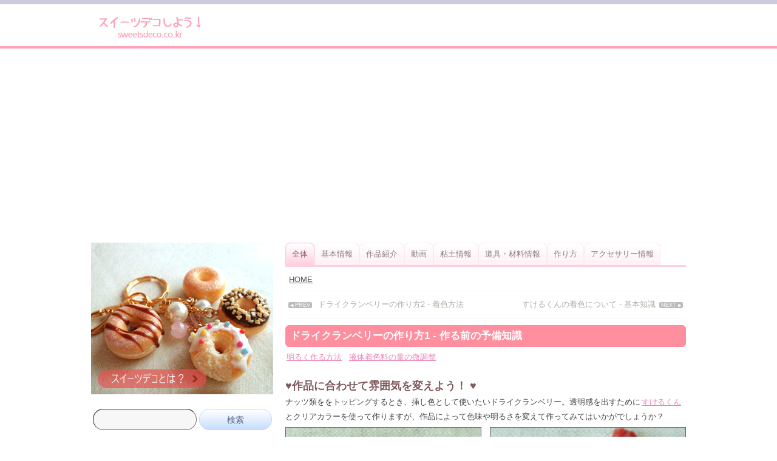

--- FILE ---
content_type: text/html; charset=UTF-8
request_url: https://sweetsdeco.co.kr/article.php?contentsno=307&lang=ja
body_size: 40660
content:
<!DOCTYPE html><html lang="ja"><head><link href="./set/icon.jpg" rel="image_src"><meta content="./set/icon.jpg" property="og:image"><meta content="website" property="og:type"><meta http-equiv="Content-Type" content="text/html; charset=utf-8" /><meta http-equiv="cache-control" content="no-cache" /><meta http-equiv="pragma" content="no-cache" /><meta http-equiv="expires" content="-1" /><meta charset="utf-8"><meta name="author" content="Hi! Korea!"><meta name="viewport" content="width=device-width, initial-scale=1"><!-- Google tag (gtag.js) --><script async src="https://www.googletagmanager.com/gtag/js?id=G-M3T3D038WD"></script><script>  window.dataLayer = window.dataLayer || [];  function gtag(){dataLayer.push(arguments);}  gtag('js', new Date());  gtag('config', 'G-M3T3D038WD');</script><script async src="//pagead2.googlesyndication.com/pagead/js/adsbygoogle.js"></script><script>  (adsbygoogle = window.adsbygoogle || []).push({    google_ad_client: "ca-pub-8085837453460834",    enable_page_level_ads: true  });</script><link rel="stylesheet" href="./style/styles_ver_1486436172.css" type="text/css" media="screen" /><span id=userstyle><style>body {font-size:0.8em;-webkit-text-size-adjust: none}</style></span><meta name="title" content="ドライクランベリーの作り方1 - 作る前の予備知識" property="og:title"><meta name="description" content="ナッツ類ををトッピングするとき、挿し色として使いたいドライクランベリー。透明感を出すためにすけるくんとクリアカラーを使って作りますが、作品によって色味や明るさを変えて作っ" property="og:description"><meta name="keywords" content="スイーツデコ,フェイクスイーツ,フェイクフード,粘土クラフト,樹脂粘土,軽量粘土,レジン,レジンクラフト,エポキシレジン,UVレジン" property="og:keywords"><meta name="title" content="ドライクランベリーの作り方1 - 作る前の予備知識"><meta name="description" content="ナッツ類ををトッピングするとき、挿し色として使いたいドライクランベリー。透明感を出すためにすけるくんとクリアカラーを使って作りますが、作品によって色味や明るさを変えて作っ"><meta name="keywords" content="スイーツデコ,フェイクスイーツ,フェイクフード,粘土クラフト,樹脂粘土,軽量粘土,レジン,レジンクラフト,エポキシレジン,UVレジン"><meta content='width=device-width; initial-scale=1.0; maximum-scale=1.0; user-scalable=0;' name='viewport' /><meta name="viewport" content="width=device-width, initial-scale=1, user-scalable=1, minimum-scale=1, maximum-scale=1.0"><meta name="apple-mobile-web-app-capable" content="yes"><title>ドライクランベリーの作り方1 - 作る前の予備知識</title><script type="text/javascript">function mt(tm){var timegap=(Date.now()-(parseInt(document.getElementById('svtm').value)*1000));var max=(60*60)*3;var min=(60*60)*21*-1;if(timegap>max){timegap=max;}if(timegap<min){timegap=min;}var tm=(tm*1000)+timegap;var dt = new Date(tm);var year = dt.getFullYear();var month = dt.getMonth() + 1;var day = dt.getDate();var hour = dt.getHours();var min = dt.getMinutes();var sec = dt.getSeconds();var ampm = 'AM';if(sec<10){sec='0'+sec;}if(min<10){min='0'+min;}if(hour>=12){ampm='PM';}hour=hour%12;if(hour<10){hour='0'+hour;}if(month<10){month='0'+month;}if(day<10){day='0'+day;}if(Date.now()<(tm)+86400000){var timestamp = '<span class=\'dt new\'>'+ampm+' '+hour+':'+min+' NEW!</span>';}else{var timestamp = '<span class=\'dt\'>'+year+'.'+month+'.'+day+'</span>';;}document.writeln(timestamp);}</script></head><body id=body class='body body_before'><div id=overlaybg class='overlaybg overlaybg_before' onClick="javascript:setclassToggleReset('','overlay');setclassToggleReset('','overlaybg');setclassToggleReset('','body');"></div><input type=hidden name=svtm id=svtm value='1768806635'><div id=screen class=screen_invisible onClick="javascript:setclassToggle('','overlay');setclassToggle('','overlaybg');setclassToggle('','body');"></div><div class=header><center><div class=header_inside><a href="index.php?lang=ja" id="logo"><span id=logo_first><img src='./img/sweetsdeco_logo_ja.png' alt='スイーツデコ,フェイクスイーツ,フェイクフード,ミニチュアフード' title='スイーツデコ,フェイクスイーツ,フェイクフード,ミニチュアフード'></span> <span id=logo_last>　</span></a><div class=nav><a href="#" onClick="javascript:setclassToggle('','overlay');setclassToggle('','overlaybg');setclassToggle('','body');;"  class='btn current smtbtn'><!--<img src=./img/menu.gif> --><span style=font-weight:bolder;margin-right:5px>≡</span><span>メニュー</span></a><div class=topmenu id=topmenu name=topmenu></div></div><div id=overlay class='overlay overlay_before'><div style='display:table;height:100%;width:100%'><div style='display:table-row;height:100%'><!--<div id=overlay_contents style=background-color:#DDD><div style=overflo-y:scroll>--><div id=overlay_contents><div class=mobilemenu id=mobile><div class=allmenu><a href='index.php?lang=ja' class=other ><span>HOME</span></a><a href="javascript:LoadVars('artmnu');" class=current><span>記事</span></a><div id=article_menu></div></div></div></div></div><div id=overlay_close><a href="javascript:setclassToggleReset('','overlay');setclassToggleReset('','overlaybg');setclassToggleReset('','body');"><span>×</span></a></div></div></div></div></center></div><center><div class=topad><script async src="//pagead2.googlesyndication.com/pagead/js/adsbygoogle.js"></script><!-- sweetsdeco.co.kr 자동크기 --><ins class="adsbygoogle"     style="display:block"     data-ad-client="ca-pub-8085837453460834"     data-ad-slot="2392273050"     data-ad-format="auto"></ins><script>(adsbygoogle = window.adsbygoogle || []).push({});</script></div><div class=section><div class=section_right><style>.indexbullet {position:relative}.indexbullet .circle {position:relative;font-size:2em}.indexbullet .symbol {position:absolute;margin-left: auto;margin-right: auto;left: 0;right: 0;;color:white}</style><style>.section_right {position:relative}#tabarr1,#tabarr2 {display:none;position:absolute;top:0;right:0;z-index:1113;background-image:url('../img/tabarr2.png');background-repeat:no-repeat;background-position: center;padding:0;margin:0;width:41px;height:3em;-webkit-tap-highlight-color: rgba(0, 0, 0, 0);}#tabarr1:hover,#tabarr2:hover {opacity:0.7;cursor:pointer}#tabarr2 {left:0;background-image:url('../img/tabarr1.png');}#tabhidden {display:block;overflow:visible}</style><div id=tabarr1 onClick="javascript:tab_el.scrollLeft+=70;">&nbsp;</div><div id=tabarr2 onClick="javascript:tab_el.scrollLeft-=70;">&nbsp;</div><div class=tab_layout id=tab><a href='article.php?vp=all&category=all&lang=ja' class='tab start tabselect' id='tabselected' ><div>全体</div></a><a href='article.php?vp=&category=21&lang=ja' class='tab'><div>基本情報</div></a><a href='article.php?vp=&category=12&lang=ja' class='tab'><div>作品紹介</div></a><a href='article.php?vp=&category=19&lang=ja' class='tab'><div>動画</div></a><a href='article.php?vp=&category=6&lang=ja' class='tab'><div>粘土情報</div></a><a href='article.php?vp=&category=7&lang=ja' class='tab'><div>道具・材料情報</div></a><a href='article.php?vp=&category=9&lang=ja' class='tab'><div>作り方</div></a><a href='article.php?vp=&category=13&lang=ja' class='tab end'><div>アクセサリー情報</div></a></div><div style=height:7px;clear:both;display:block;width:100%></div><style>.topnavi {margin:0.5em}.topnavi a {text-decoration:underline}</style><div class=topnavi><a href='article.php?lang=ja'>HOME</a></div><div class=article><div class=nextprevbtn><a href=article.php?contentsno=305&lang=ja&viewtype=&category=all class='prevbtn m2'><div style=float:left class='prevarrow1 arrowup'><span> ▲ PREV</span></div><div style=float:left class='prevarrow2 arrowleft'><span> ◀ PREV</span> </div><div> &nbsp;ドライクランベリーの作り方2 - 着色方法</div></a><a href=article.php?contentsno=207&lang=ja&viewtype=&category=all class='nextbtn m2'><div style=float:left class='prevarrow1 arrowdown'><span> ▼ NEXT</span></div><div style=float:right class='prevarrow2 arrowright'><span>NEXT ▶</span></div><div class=rightside> &nbsp;すけるくんの着色について - 基本知識</div></a></div><style>.spl1left {width:49%}.spl1right {width:49%}.spl2left {width:49%}.spl2right {width:49%}.flo3left {width:49%} .lt1 {display:table;text-decoration:underline} .lt2 {display:table;margin-left:20px;font-weight:normal;text-decoration:underline} .lt3 {display:table;margin-left:30px;font-weight:normal;text-decoration:underline} .lt4 {display:table;margin-left:40px;font-weight:normal;text-decoration:underline} .lt5 {display:table;margin-left:50px;font-weight:normal;text-decoration:underline} @media only screen and (min-width: 560px) { } @media only screen and (max-width: 760px) { .spl1left {width:48%}.spl1right {width:48%}.spl2left {width:48%}.spl2right {width:48%}.flo3left {width:48%} } @media only screen and (max-width: 560px) { } </style><link rel='stylesheet' href='./img/article/style1486619148.css'><a name=top class=ne></a><div class=article_inside><div class=m1>ドライクランベリーの作り方1 - 作る前の予備知識</div><div class=div></div> <hh><a href=#明るく作る方法 class=url >明るく作る方法</a>&nbsp;&nbsp;<a href=#液体着色料の量の微調整 class=url >液体着色料の量の微調整</a></hh><a name=h12345_1 class=ne></a><h1 style='margin-top:25px' >作品に合わせて雰囲気を変えよう！</h1><div class=div></div>ナッツ類ををトッピングするとき、挿し色として使いたいドライクランベリー。透明感を出すために<a href=article.php?contentsno=41&lang=ja class=url target=_blank >すけるくん</a>とクリアカラーを使って作りますが、作品によって色味や明るさを変えて作ってみてはいかがでしょうか？<div class=contents><div class='img49 imgbox mr1'><div class='img'><a href='./article.php?contentsno=307&lang=ja&enlargeimg=307_2#enlarge' target=_blank alt="A： 暗いクランベリー　<a href=article.php?contentsno=305&lang=ja#着色方法A class=url target=_blank >(→ 作り方) <span class=badurl></span></a>" title="A： 暗いクランベリー　<a href=article.php?contentsno=305&lang=ja#着色方法A class=url target=_blank >(→ 作り方) <span class=badurl></span></a>"><img src='./data/contents/2/307_2.jpg' alt="A： 暗いクランベリー　<a href=article.php?contentsno=305&lang=ja#着色方法A class=url target=_blank >(→ 作り方) <span class=badurl></span></a>" title="A： 暗いクランベリー　<a href=article.php?contentsno=305&lang=ja#着色方法A class=url target=_blank >(→ 作り方) <span class=badurl></span></a>"></a></div><div class='imgex c'>A： 暗いクランベリー　<a href=article.php?contentsno=305&lang=ja#着色方法A class=url target=_blank >(→ 作り方) <span class=badurl></span></a></div></div><div class='img49 imgbox ml1'><div class='img'><a href='./article.php?contentsno=307&lang=ja&enlargeimg=307_3#enlarge' target=_blank alt="B： 明るいクランベリー　<a href=article.php?contentsno=305&lang=ja#着色方法B class=url target=_blank >(→ 作り方) <span class=badurl></span></a>" title="B： 明るいクランベリー　<a href=article.php?contentsno=305&lang=ja#着色方法B class=url target=_blank >(→ 作り方) <span class=badurl></span></a>"><img src='./data/contents/2/307_3.jpg' alt="B： 明るいクランベリー　<a href=article.php?contentsno=305&lang=ja#着色方法B class=url target=_blank >(→ 作り方) <span class=badurl></span></a>" title="B： 明るいクランベリー　<a href=article.php?contentsno=305&lang=ja#着色方法B class=url target=_blank >(→ 作り方) <span class=badurl></span></a>"></a></div><div class='imgex c'>B： 明るいクランベリー　<a href=article.php?contentsno=305&lang=ja#着色方法B class=url target=_blank >(→ 作り方) <span class=badurl></span></a></div></div></div>暗くて透明感に欠ける渋いクランベリーAと明るく適度な透明感があるクランベリーB、皆さんが作りたいイメージはどちらでしょうか？Aは茶色 (バーントシェンナ) が多めに使われているので暗くて渋い赤色になっています。それに対して、Bは茶色の使用量が少ないため鮮やさと透明感のあるオレンジがかった赤色です。<div class=top><a href=#top>▲TOP</a></div><div style='margin:20px 0'><script async src="//pagead2.googlesyndication.com/pagead/js/adsbygoogle.js"></script> <style> .sweetsdeco-300-250 { width: 300px; height: 250px; } @media(min-width: 336px) { .sweetsdeco-300-250 { width: 336px; height: 280px; } } </style> <center> <!-- sweetsdeco.co.kr 자동크기 --> <ins class="adsbygoogle sweetsdeco-300-250" style="display:block" data-ad-client="ca-pub-8085837453460834" data-ad-slot="2392273050" ></ins></center> <script> (adsbygoogle = window.adsbygoogle || []).push({}); </script></div><div class=div></div><a name=明るく作る方法 class=ne></a><a name=h12345_2 class=ne></a><h2>明るくきれいめに作るには？</h2><div class=div></div>ドライクランベリーは着色の仕方によって仕上がりの透明感や鮮やかさ、明るさが変わってきます。<div class=splf><div class='spl1left mr1 splitleftf'><div class=contents><div class='img100 imgbox '><div class='img'><a href='./article.php?contentsno=307&lang=ja&enlargeimg=307_5#enlarge' target=_blank alt="1回目の着色 (混色)" title="1回目の着色 (混色)"><img src='./data/contents/2/307_5.jpg' alt="1回目の着色 (混色)" title="1回目の着色 (混色)"></a></div><div class='imgex c'>1回目の着色 (混色)</div></div></div></div><div class='spl1right ml1 splitrightf'><div class=contents><div class='img100 imgbox '><div class='img'><a href='./article.php?contentsno=307&lang=ja&enlargeimg=307_4#enlarge' target=_blank alt="2回目の着色 (塗装)" title="2回目の着色 (塗装)"><img src='./data/contents/2/307_4.jpg' alt="2回目の着色 (塗装)" title="2回目の着色 (塗装)"></a></div><div class='imgex c'>2回目の着色 (塗装)</div></div></div></div></div><div class=div></div>ドライクランベリーは2回に分けて着色するのですが、1回目は粘土を練るときに塗料やインクを混ぜて色付け (混色) し、2回目は粘土が完全に乾いた後に表面を筆で塗ります。<br /><br />Bのように透明感があるきれいめのドライクランベリーにするには、何色に着色するかも関係ありますが、それ以上に1回目の着色を薄めにすることが重要です。つまり、色相よりも明度が重要ということです。クランベリーBにする場合は、次の写真くらいの薄さになるように着色して下さい。<br /><br /><div class=d2>透明感を持たせ明るく作りたい場合</div><div class=splf><div class='spl2left mr1 splitleftf'><div class=contents><div class='img100 imgbox '><div class='img'><a href='./article.php?contentsno=307&lang=ja&enlargeimg=307_12#enlarge' target=_blank alt="乾燥前" title="乾燥前"><img src='./data/contents/2/307_12.jpg' alt="乾燥前" title="乾燥前"></a></div><div class='imgex c'>乾燥前</div></div></div></div><div class='spl2right ml1 splitrightf'><div class=contents><div class='img100 imgbox '><div class='img'><a href='./article.php?contentsno=307&lang=ja&enlargeimg=0_1#enlarge' target=_blank alt="乾燥後 (2回目の着色前)" title="乾燥後 (2回目の着色前)"><img src='./data/contents/0/0_1.jpg' alt="乾燥後 (2回目の着色前)" title="乾燥後 (2回目の着色前)"></a></div><div class='imgex c'>乾燥後 (2回目の着色前)</div></div></div></div></div><div class=div></div><br /><a href=article.php?contentsno=305&lang=ja class=url target=_blank >ドライクランベリーの着色方法</a><div class=top><a href=#top>▲TOP</a></div><div class=div></div><a name=液体着色料の量の微調整 class=ne></a><a name=h12345_3 class=ne></a><h2>塗料やインク量の調整</h2><div class=div></div>次の写真をご覧ください。<div class='spl txtl'><div class='flo3left floleft mr2'><div class=contents><div class='img100 imgbox '><div class='img'><a href='./article.php?contentsno=307&lang=ja&enlargeimg=307_9#enlarge' target=_blank alt="右の方が濃い" title="右の方が濃い"><img src='./data/contents/2/307_9.jpg' alt="右の方が濃い" title="右の方が濃い"></a></div><div class='imgex c'>右の方が濃い</div></div></div></div> 右の方が濃いです。写真では差が分かりにくいですが実際はもう少しはっきりと差が分かります。透明粘土の<a href=article.php?contentsno=41&lang=ja class=url target=_blank >すけるくん</a>の着色においては、この微妙な差でも仕上がりの透明感に大きな影響が出ます。冒頭に掲載しているような明るいクランベリーを作るには左、暗いクランベリーを作るには右のような濃さで着色をしなければなりません。<br /><br />どちらもすけるくんに<a href=article.php?contentsno=82&lang=ja class=url target=_blank >タミヤカラー</a>と<a href=article.php?contentsno=51&lang=ja#透明水性インク class=url target=_blank >Dr.マーチン <span class=badurl></span></a>の2色を混ぜて着色したものですが、Dr.マーチンの使用量が違い、左は1滴弱、右は1滴です。<br /><br />では、塗料やインクのような液体の着色料の量をどのように微調整すればよいのでしょうか？ </div><div class=div></div><div class=d2>Dr.マーチンのようにスポイトを使用する場合</div><div class=contents><div class='img49 imgbox mr1'><div class='img'><a href='./article.php?contentsno=307&lang=ja&enlargeimg=307_6#enlarge' target=_blank alt="スポイトの先端にインクが溜まった状態で" title="スポイトの先端にインクが溜まった状態で"><img src='./data/contents/2/307_6.jpg' alt="スポイトの先端にインクが溜まった状態で" title="スポイトの先端にインクが溜まった状態で"></a></div><div class='imgex c'>スポイトの先端にインクが溜まった状態で</div></div><div class='img49 imgbox ml1'><div class='img'><a href='./article.php?contentsno=307&lang=ja&enlargeimg=307_7#enlarge' target=_blank alt="粘土にチョンと当てる" title="粘土にチョンと当てる"><img src='./data/contents/2/307_7.jpg' alt="粘土にチョンと当てる" title="粘土にチョンと当てる"></a></div><div class='imgex c'>粘土にチョンと当てる</div></div></div>上の写真のように、表面張力でスポイトの先端にインクが溜まった状態で直接粘土にインクを当てると1滴より少ないインクが粘土に付きます。あるいは、インクを粘土の上に1滴垂らしてからティッシュで若干吸い取る方法もあります。<br /><br /><div class=d2>タミヤカラーのようにつまようじを使う場合</div>つまようじで紙の上に位置をずらしながらポタポタと連続で塗料を垂らして見て下さい。1滴目と2滴目では落ちる量が違うのが分かります。2滴目に落ちるしずくの方が量が少ないので、これを利用します。2滴目のみを粘土の上に落とすことで、1滴弱という量でも着色可能になります。<div class=top><a href=#top>▲TOP</a></div><div class=div></div><style>.osusume {margin:10px 0} .osusume a {display:block;text-decoration:underline} .osusume div {font-weight:bold}</style> <div class=osusume> <div>[告知] 私たち夫婦が運営している韓国情報も見て下さい！</div> <a href='https://www.morekorea.net/article.php?no=382' target=_blank>- 結婚後日本人の妻が困ったこと - トイレ</a> <a href='https://www.morekorea.net/article.php?no=588' target=_blank>- KPOP応援ボードを簡単に作ろう！</a> <a href='https://www.morekorea.net/article.php?no=15' target=_blank>- 韓国のモデルハウス</a> <a href='https://www.morekorea.net/article.php?no=479' target=_blank>- 日韓、両方に使える韓国人の名前は？</a> <a href='https://www.morekorea.net/article.php?no=601' target=_blank>- ハングルタイピング練習ゲーム</a> </div> </div><div class=nextprevbtn><a href=article.php?contentsno=305&lang=ja&viewtype=&category=all class='prevbtn m2'><div style=float:left class='prevarrow1 arrowup'><span> ▲ PREV</span></div><div style=float:left class='prevarrow2 arrowleft'><span> ◀ PREV</span> </div><div> &nbsp;ドライクランベリーの作り方2 - 着色方法</div></a><a href=article.php?contentsno=207&lang=ja&viewtype=&category=all class='nextbtn m2'><div style=float:left class='prevarrow1 arrowdown'><span> ▼ NEXT</span></div><div style=float:right class='prevarrow2 arrowright'><span>NEXT ▶</span></div><div class=rightside> &nbsp;すけるくんの着色について - 基本知識</div></a></div> <div style='margin-bottom:20px'><script async src="//pagead2.googlesyndication.com/pagead/js/adsbygoogle.js"></script><style>.sweetsdeco-300-250 { width: 300px; height: 250px; }@media(min-width: 336px) { .sweetsdeco-300-250 { width: 336px; height: 280px; } }</style><center><!-- sweetsdeco.co.kr 자동크기 --><ins class="adsbygoogle sweetsdeco-300-250"     style="display:block"     data-ad-client="ca-pub-8085837453460834"     data-ad-slot="2392273050"     ></ins></center><script>(adsbygoogle = window.adsbygoogle || []).push({});</script></div></div><div class=article><div class='title opt_bd'  style='padding-left:37px'><div class='arttp'><a href='article.php?lang=ja&category=all&nowpage=1&vp=all&keyword=&viewtype=&order=oldest' class=down > </a><a href='article.php?lang=ja&category=all&nowpage=1&vp=all&keyword=&viewtype=' class=up  style=background-color:#efefef></a><a href='article.php?lang=ja&category=all&nowpage=1&vp=all&keyword=&order=&viewtype=txt' class=txt > </a><a href='article.php?lang=ja&category=all&nowpage=1&vp=all&keyword=&order=' class=img  style=background-color:#efefef> </a></div>全体</div><center><div class=pages  style='padding:10px 0'> <a href='?nowpage=1&&lang=ja&category=all&vp=all&=&j=&a=&od=c' class='black btn middle'>1</a>  <a href='?nowpage=2&&lang=ja&category=all&vp=all&=&j=&a=&od=c' class='white btn middle'>2</a>  <a href='?nowpage=3&&lang=ja&category=all&vp=all&=&j=&a=&od=c' class='white btn middle'>3</a>  <a href='?nowpage=4&&lang=ja&category=all&vp=all&=&j=&a=&od=c' class='white btn middle'>4</a>  <a href='?nowpage=5&&lang=ja&category=all&vp=all&=&j=&a=&od=c' class='white btn middle'>></a> </div></center><div class=line></div><a href='article.php?lang=ja&=&j=&a=&nowpage=1&&contentsno=322&category=all' class=list_layout ><div><div class=list_img><div class=list_thumb  style="background-image:url('./data/contents/2/322_9.jpg');filter: progid:DXImageTransform.Microsoft.AlphaImageLoader(src='./data/contents/2/322_9.jpg',sizingMethod='scale');-ms-filter: progid:DXImageTransform.Microsoft.AlphaImageLoader(src='./data/contents/2/322_9.jpg',sizingMethod='scale');"><div class=magshadow><div class=maintitle><div> 補修方法</div></div>&nbsp;</div></div></div><div class=list_summary><div class=list_title>海苔（のり）の作り方２   </div><div class=date><script>mt(1502619360);</script></div>私は海苔を作るときで薄～く作ろうとするあまり破れたり穴が開いたりしてしまうことが多々あります。また、粘土の無駄使いを防ぐため最小限の粘土を使おうとするあまり、粘土に余裕が.. </div></div></a><div class=line></div><a href='article.php?lang=ja&=&j=&a=&nowpage=1&&contentsno=313&category=all' class=list_layout ><div><div class=list_img><div class=list_thumb  style="background-image:url('./data/contents/2/313_22.jpg');filter: progid:DXImageTransform.Microsoft.AlphaImageLoader(src='./data/contents/2/313_22.jpg',sizingMethod='scale');-ms-filter: progid:DXImageTransform.Microsoft.AlphaImageLoader(src='./data/contents/2/313_22.jpg',sizingMethod='scale');"><div class=magshadow><div class=maintitle><div> リアルに作るコツ</div></div>&nbsp;</div></div></div><div class=list_summary><div class=list_title>海苔（のり）の作り方１   </div><div class=date><script>mt(1500793680);</script></div>おにぎりや軍艦巻きなどに巻く海苔。薄くのばし細かい質感を付けるほどリアルに作れますよ。海苔は使い方によって樹脂粘土を変えましょう。コスモスは乾燥後に曲げるとひびが入りや.. </div></div></a><div class=line></div><a href='article.php?lang=ja&=&j=&a=&nowpage=1&&contentsno=297&category=all' class=list_layout ><div><div class=list_img><div class=list_thumb  style="background-image:url('./data/contents/1/297_57.jpg');filter: progid:DXImageTransform.Microsoft.AlphaImageLoader(src='./data/contents/1/297_57.jpg',sizingMethod='scale');-ms-filter: progid:DXImageTransform.Microsoft.AlphaImageLoader(src='./data/contents/1/297_57.jpg',sizingMethod='scale');"><div class=magshadow><div class=maintitle><div> 葉脈もリアルに！</div></div>&nbsp;</div></div></div><div class=list_summary><div class=list_title>ミントの作り方    </div><div class=date><script>mt(1481543460);</script></div>ミントはデザートに添えるだけで作品がぐっと素敵になるのでとっても重宝するトッピングパーツです。ミントの葉は丸っこい葉、細長い葉、先端がとがった葉など種類によっていろいろな.. </div></div></a><div class=line></div><a href='article.php?lang=ja&=&j=&a=&nowpage=1&&contentsno=299&category=all' class=list_layout ><div><div class=list_img><div class=list_thumb  style="background-image:url('./data/contents/1/299_9.jpg');filter: progid:DXImageTransform.Microsoft.AlphaImageLoader(src='./data/contents/1/299_9.jpg',sizingMethod='scale');-ms-filter: progid:DXImageTransform.Microsoft.AlphaImageLoader(src='./data/contents/1/299_9.jpg',sizingMethod='scale');"><div class=magshadow><div class=maintitle><div> 断面にも型を付ける</div></div>&nbsp;</div></div></div><div class=list_summary><div class=list_title>カットグレープフルーツ    </div><div class=date><script>mt(1479732360);</script></div>サイズが大きすぎてケーキやタルトにトッピングしにくい場合はカットして小さくするのも一つの方法です。そういったパーツを作る場合は、成形段階でカット面も型をつけておく必要があ.. </div></div></a><div class=line></div><a href='article.php?lang=ja&=&j=&a=&nowpage=1&&contentsno=154&category=all' class=list_layout ><div><div class=list_img><div class=list_thumb  style="background-image:url('./data/contents/1/154_35.jpg');filter: progid:DXImageTransform.Microsoft.AlphaImageLoader(src='./data/contents/1/154_35.jpg',sizingMethod='scale');-ms-filter: progid:DXImageTransform.Microsoft.AlphaImageLoader(src='./data/contents/1/154_35.jpg',sizingMethod='scale');"><div class=magshadow><div class=maintitle><div> 強めに型をつけよう！</div></div>&nbsp;</div></div></div><div class=list_summary><div class=list_title>グレープフルーツの作り方    </div><div class=date><script>mt(1479732300);</script></div>グレープフルーツ、ピンクグレープフルーツ、オレンジの作り方は色や大きさに違いはありますが、基本的な作り方は同じです。この粒の型を付ける道具ははがきやクリア.. </div></div></a><div class=line></div><a href='article.php?lang=ja&=&j=&a=&nowpage=1&&contentsno=282&category=all' class=list_layout ><div><div class=list_img><div class=list_thumb  style="background-image:url('./data/contents/1/282_8.jpg');filter: progid:DXImageTransform.Microsoft.AlphaImageLoader(src='./data/contents/1/282_8.jpg',sizingMethod='scale');-ms-filter: progid:DXImageTransform.Microsoft.AlphaImageLoader(src='./data/contents/1/282_8.jpg',sizingMethod='scale');"><div class=magshadow><div class=maintitle><div> トッピングパーツ</div></div>&nbsp;</div></div></div><div class=list_summary><div class=list_title>ケーキピックの作り方    </div><div class=date><script>mt(1478999700);</script></div>ケーキにケーキピックを添えると作品の完成度がぐ～んとアップします！本物のケーキピックを使用しても自作のものを使用してもOKです。ここでは簡単な作り方をご紹介します。ケ.. </div></div></a><div class=line></div><script async src="//pagead2.googlesyndication.com/pagead/js/adsbygoogle.js"></script><style>.sweetsdeco-300-250 { width: 300px; height: 250px; }@media(min-width: 336px) { .sweetsdeco-300-250 { width: 336px; height: 280px; } }</style><center><!-- sweetsdeco.co.kr 자동크기 --><ins class="adsbygoogle sweetsdeco-300-250"     style="display:block"     data-ad-client="ca-pub-8085837453460834"     data-ad-slot="2392273050"     ></ins></center><script>(adsbygoogle = window.adsbygoogle || []).push({});</script><div class=line></div><a href='article.php?lang=ja&=&j=&a=&nowpage=1&&contentsno=298&category=all' class=list_layout ><div><div class=list_img><div class=list_thumb  style="background-image:url('./data/contents/1/298_12.jpg');filter: progid:DXImageTransform.Microsoft.AlphaImageLoader(src='./data/contents/1/298_12.jpg',sizingMethod='scale');-ms-filter: progid:DXImageTransform.Microsoft.AlphaImageLoader(src='./data/contents/1/298_12.jpg',sizingMethod='scale');"><div class=magshadow><div class=maintitle><div> 接着剤のキャラメルソース</div></div>&nbsp;</div></div></div><div class=list_summary><div class=list_title>キャラメルナッツタルトの作り方    </div><div class=date><script>mt(1478671800);</script></div>ナッツをふんだんに盛りつけた豪華なタルト！くるみ、カシューナッツ、アーモンド、ピスタチオ、ドライクランベリーにキャラメルソースをかけました。キャラメルソ.. </div></div></a><div class=line></div><a href='article.php?lang=ja&=&j=&a=&nowpage=1&&contentsno=273&category=all' class=list_layout ><div><div class=list_img><div class=list_thumb  style="background-image:url('./data/contents/1/273_22.jpg');filter: progid:DXImageTransform.Microsoft.AlphaImageLoader(src='./data/contents/1/273_22.jpg',sizingMethod='scale');-ms-filter: progid:DXImageTransform.Microsoft.AlphaImageLoader(src='./data/contents/1/273_22.jpg',sizingMethod='scale');"><div class=magshadow><div class=maintitle><div> トッピングとナパージュ</div></div>&nbsp;</div></div></div><div class=list_summary><div class=list_title>いちごタルトの作り方    </div><div class=date><script>mt(1478671740);</script></div>いろいろなトッピングが楽しめるタルト。自作のトッピングパーツをバランスよく飾っていきましょう！ここではカットイチゴとミントをトッピングし、仕上げにナパージュでコーティング.. </div></div></a><div class=line></div><a href='article.php?lang=ja&=&j=&a=&nowpage=1&&contentsno=272&category=all' class=list_layout ><div><div class=list_img><div class=list_thumb  style="background-image:url('./data/contents/1/272_15.jpg');filter: progid:DXImageTransform.Microsoft.AlphaImageLoader(src='./data/contents/1/272_15.jpg',sizingMethod='scale');-ms-filter: progid:DXImageTransform.Microsoft.AlphaImageLoader(src='./data/contents/1/272_15.jpg',sizingMethod='scale');"><div class=magshadow><div class=maintitle><div> タルト生地の着色方法</div></div>&nbsp;</div></div></div><div class=list_summary><div class=list_title>タルトの作り方2    </div><div class=date><script>mt(1478671680);</script></div>（ハーティ：ウッドフォルモ＝１：１）に焼き色をつけていきます。アクリル絵の具（黄土色、茶色、こげ茶）を化粧用パフに付けてタルト生地を着色します.. </div></div></a><div class=line></div><a href='article.php?lang=ja&=&j=&a=&nowpage=1&&contentsno=252&category=all' class=list_layout ><div><div class=list_img><div class=list_thumb  style="background-image:url('./data/contents/1/252_26.jpg');filter: progid:DXImageTransform.Microsoft.AlphaImageLoader(src='./data/contents/1/252_26.jpg',sizingMethod='scale');-ms-filter: progid:DXImageTransform.Microsoft.AlphaImageLoader(src='./data/contents/1/252_26.jpg',sizingMethod='scale');"><div class=magshadow><div class=maintitle><div> タルト台の成形</div></div>&nbsp;</div></div></div><div class=list_summary><div class=list_title>タルトの作り方1    </div><div class=date><script>mt(1478671620);</script></div>よく見かけるのは丸い形のタルトですが、ここではマドレーヌの型を使って長方形タルトを作ってみましょう！軽い作品に仕上げたい場合は軽量粘土を、丈夫な作品に仕上げたい場合は樹脂.. </div></div></a><div class=line></div><form method=GET name=search_part id=search_part style=margin:0><input type=hidden name=lang id=lang value='ja'><input type=text name=keyword id=keyword value="" class='middle'> <input type=submit class='black btn middle' value="検索" style='display:inline'> <input type=button class='black btn middle' value="リセット" onClick="javascript:location.href='?lang=ja&category=all';"  style='display:inline'></form><center><div class=pages > <a href='?nowpage=1&&lang=ja&category=all&vp=all&=&j=&a=&od=c' class='black btn middle'>1</a>  <a href='?nowpage=2&&lang=ja&category=all&vp=all&=&j=&a=&od=c' class='white btn middle'>2</a>  <a href='?nowpage=3&&lang=ja&category=all&vp=all&=&j=&a=&od=c' class='white btn middle'>3</a>  <a href='?nowpage=4&&lang=ja&category=all&vp=all&=&j=&a=&od=c' class='white btn middle'>4</a>  <a href='?nowpage=5&&lang=ja&category=all&vp=all&=&j=&a=&od=c' class='white btn middle'>></a> </div><div class=pages> <a href='?nowpage=2&&lang=ja&category=all&vp=all&=&j=&a=&od=c' class='blue btn middle'>Next >></a>  <a href='?nowpage=11&&lang=ja&category=all&vp=all&=&j=&a=&od=c' class='blue btn middle'>+ 10</a>  <a href='?nowpage=22&&lang=ja&category=all&vp=all&=&j=&a=&od=c' class='blue btn middle'>... 22</a> </div></center></div><div style='margin-top:20px'><script async src="//pagead2.googlesyndication.com/pagead/js/adsbygoogle.js"></script><ins class="adsbygoogle"     style="display:block"     data-ad-client="ca-pub-8085837453460834"     data-ad-slot="3521755304"     data-ad-format="autorelaxed"     ></ins><script>     (adsbygoogle = window.adsbygoogle || []).push({});</script></div></div><div class='vgap hh'></div><div class=section_left><div class=left_menu_top><div style='text-align:center;display:table;width:100%'><a href='http://www.sweetsdeco.co.kr/article.php?lang=ja&j=&=&nowpage=1&category=22'><img src=./img/sweetsdeco_main_ja.gif style='width:100%;max-width:300px'></a></div></div><div class=searchwin><form method=GET name=search_all id=search_all class=searchwin><input type=hidden name=lang id=lang value='ja'><input type=hidden name=category id=category value='all'><input type=text name=keyword id=keyword value="" class='middle'> <input type=submit class='black btn middle' value="検索" style='display:inline'></form></div><form method=get id=main name=main style=padding:0><input type=hidden name=lang id=lang value='ja'><input type=hidden name=category id=category value='all'><div class=articlemenu><a href=article.php?category=all&lang=ja class='all selectedsub'><div>全体</div></a><a href="javascript:LoadVars('artsub21');"><div>基本情報  <span class=new>(77)</span></div></a><span id=artcile_menu_21 style='overflow:hidden;max-height:0'></span><a href='article.php?category=12&lang=ja'><div>作品紹介  <span class=new>(5)</span></div></a><span id=artcile_menu_12 style='overflow:hidden;max-height:0'></span><a href='article.php?category=19&lang=ja'><div>動画  <span class=new>(18)</span></div></a><span id=artcile_menu_19 style='overflow:hidden;max-height:0'></span><a href="javascript:LoadVars('artsub6');"><div>粘土情報  <span class=new>(30)</span></div></a><span id=artcile_menu_6 style='overflow:hidden;max-height:0'></span><a href="javascript:LoadVars('artsub7');"><div>道具・材料情報  <span class=new>(97)</span></div></a><span id=artcile_menu_7 style='overflow:hidden;max-height:0'></span><a href="javascript:LoadVars('artsub9');"><div>作り方  <span class=new>(58)</span></div></a><span id=artcile_menu_9 style='overflow:hidden;max-height:0'></span><a href="javascript:LoadVars('artsub13');"><div>アクセサリー情報  <span class=new>(15)</span></div></a><span id=artcile_menu_13 style='overflow:hidden;max-height:0'></span></div></form><div class=left_big_ad><script async src="//pagead2.googlesyndication.com/pagead/js/adsbygoogle.js"></script><!-- sweetsdeco.co.kr 자동크기 --><ins class="adsbygoogle"     style="display:block"     data-ad-client="ca-pub-8085837453460834"     data-ad-slot="2392273050"     data-ad-format="auto"></ins><script>(adsbygoogle = window.adsbygoogle || []).push({});</script></div><a href='https://play.google.com/store/apps/details?id=kr.co.sweetsdeco.sweetsdeco_jp&hl=ja' target=_blank style='text-align:center;background-color:#faf7ef;display:block'><div style='text-align:center;font-size:1.3em;font-weight:bold;padding:1em'>アンドロイドアプリで楽しむ！</div><img src=./img/sweetsdeco_qrcode.png><div style='text-align:center;padding:1em'>1.バナーをクリックするか、 2.QRコードを読み込むか、3.アンドロイドマーケットで「スイーツデコ」を検索してね！</div></a></div></div></center><div class='vgap'></div><div class=footer><div class=footer_inside><div></div><div style=clear:both></div><div class=language_out><center><div class=language><a href=?contentsno=307&category=all&vp=all&od=c&nowpage=1&lang=ja style=color:white>日本語</a><a href=?contentsno=307&category=all&vp=all&od=c&nowpage=1&lang=ko>한글</a></div></center></div><div style=clear:both></div><div>COPYRIGHT © SINCE 2015 SWEETSDECO.CO.KR ALL RIGHTS RESERVED </div><a href='member.php?lang=ja&vp=terms_of_service'>サービス利用規約</a> / <a href='member.php?lang=ja&vp=privacy_policy'>プライバシーポリシー</a></div></div></body></html><div id="google_translate_element"></div><script type="text/javascript">
function googleTranslateElementInit() {
new google.translate.TranslateElement({pageLanguage: 'ja', layout: google.translate.TranslateElement.FloatPosition.TOP_RIGHT, gaTrack: true, gaId: 'UA-84289310-1'}, 'google_translate_element');
}
</script><script type="text/javascript" src="//translate.google.com/translate_a/element.js?cb=googleTranslateElementInit"></script>
    <script src=./js/index1486619152.js></script><script>
	var section_r_el = document.getElementById("section_right");
	var tab_el = document.getElementById("tab");
	var tab_els=document.getElementById("tabselected");
	var tab_full_width;
	var tab_hidden_width;

	document.getElementById("tab").addEventListener('scroll', tabchk, false);

	window.addEventListener('resize', tabinit, false);
	tabinit();
	tab_el.scrollLeft=tab_els.offsetLeft-tab_el.offsetLeft-30;
	tabchk();
	</script><script>
function article_img_gallery(no){
	var vars=document.getElementById('ul'+no).value.split(',');
	document.getElementById('bigimg'+vars[0]).src='./data/contents/2/tmp_'+vars[2]+'_'+vars[3]+'.jpg';
	if(vars[4]!=''){
		document.getElementById('imgnbr'+vars[0]).innerHTML=vars[4];
	}
	if(document.getElementById('img'+no).alt!=''){
		if(vars[1]!=''){
			document.getElementById('bigimgex'+vars[0]).innerHTML='<li>'+document.getElementById('img'+no).alt+'</li>';
			document.getElementById('bigimgex'+vars[0]).start=vars[1];
		}else{
			document.getElementById('bigimgex'+vars[0]).innerHTML='<div style=background-color:#333333;color:#ffffff;margin-bottom:10px;padding:10px>'+document.getElementById('img'+no).alt+'</div>';
		}
	}else{
		document.getElementById('bigimgex'+vars[0]).innerHTML='';
	}
	for(ii=vars[5];ii<=vars[6];ii++){
		document.getElementById('img'+ii).className='ds';

	}
	document.getElementById('img'+no).className='es';

}
</script>

--- FILE ---
content_type: text/html; charset=utf-8
request_url: https://www.google.com/recaptcha/api2/aframe
body_size: 267
content:
<!DOCTYPE HTML><html><head><meta http-equiv="content-type" content="text/html; charset=UTF-8"></head><body><script nonce="rZAXeIOR0JgDTuQ8c_7GIg">/** Anti-fraud and anti-abuse applications only. See google.com/recaptcha */ try{var clients={'sodar':'https://pagead2.googlesyndication.com/pagead/sodar?'};window.addEventListener("message",function(a){try{if(a.source===window.parent){var b=JSON.parse(a.data);var c=clients[b['id']];if(c){var d=document.createElement('img');d.src=c+b['params']+'&rc='+(localStorage.getItem("rc::a")?sessionStorage.getItem("rc::b"):"");window.document.body.appendChild(d);sessionStorage.setItem("rc::e",parseInt(sessionStorage.getItem("rc::e")||0)+1);localStorage.setItem("rc::h",'1768806638964');}}}catch(b){}});window.parent.postMessage("_grecaptcha_ready", "*");}catch(b){}</script></body></html>